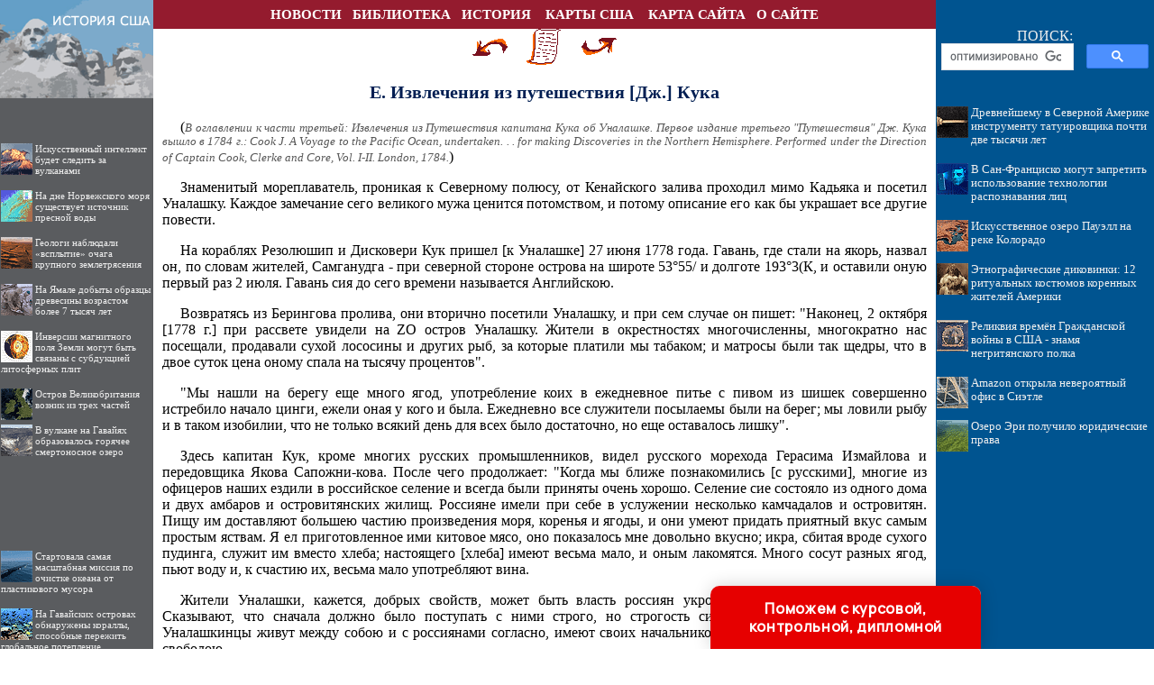

--- FILE ---
content_type: text/html
request_url: http://usa-history.ru/books/item/f00/s00/z0000027/st053.shtml
body_size: 32302
content:
<html>
<head>
<title>Е. Извлечения из путешествия [Дж.] Кука [1979 - - Русская Америка в неопубликованных записках К.Т. Хлебникова]</title>
<meta name="author" content="E-Mail webmaster.innobi@gmail.com">
<meta http-equiv="Last-Modified" content="Mon, 17 February 2020 23:57:00 GMT">
<meta name="viewport" content="width=device-width, initial-scale=1">
<meta name="Keywords" content="Кадьяк, климат, природа, Игакская артель, Аляска, алеут, Уналашка, Беринговы острова.">
<meta name="Description" content="'Записки' К. Т. Хлебникова - правителя Новоархангельской конторы, а впоследствии директора Главного правления Российско-Американской компании и члена-корреспондента Петербургской Академии наук - по праву называются летописью Русской Америки. Помимо собственных наблюдений и литературных источников Хлебников использовал для своей работы и архивы Российско-Американской компании. 'Записки' охватывают как начальный период открытия русскими мореходами и промышленниками Алеутских островов и Аляски в XVIII в., так и период промыслового освоения этих территорий. Содержат богатейший и весьма разносторонний материал по истории и экономике, культуре и образу жизни местного населения, многочисленные данные о флоре и фауне, геологии, климате и географии Алеутских островов и Аляски, что может привлечь внимание специалистов самого разного профиля.">
<meta http-equiv="content-type" content="text/html; charset=windows-1251">
</head>
<LINK HREF="../../../../../maincss.css" REL="STYLESHEET" TYPE="text/css">
<body>
<table border='0' cellpadding='0' cellspacing='0' width='100%'>
 <tr valign='middle'>
  <td bgcolor='#649fc7' width='170'><a href='http://usa-history.ru/' title='История США'><img src='http://usa-history.ru/pic/logo1701.png' border='0' width='170' height='32'></a></td>
  <td bgcolor='#941b2e' width='100%'>
   <div align='center'>
    <nobr>
     &nbsp;&nbsp;<a href='http://usa-history.ru/news/' title='Статьи по истории США' class='globallinks'>НОВОСТИ</a>&nbsp;&nbsp;
     <a href='http://usa-history.ru/books/' title='Книги об истории образования США, значительных событиях, биографии, природных памятниках' class='globallinks'>БИБЛИОТЕКА</a>&nbsp;&nbsp;
     <a href='http://usa-history.ru/books/item/f00/s00/z0000019/' title='Обзорная статья по истории Соединённых Штатов Америки от доколумбовой эпохи и до начала XXI века' class='globallinks'>ИСТОРИЯ</a>&nbsp;&nbsp;&nbsp;
     <a href='http://usa-history.ru/books/item/f00/s00/z0000019/st032.shtml' title='Физические и экономические карты США' class='globallinks'>КАРТЫ США</a>&nbsp;&nbsp;&nbsp;
     <a href='http://usa-history.ru/sitemap/' title='Карта сайта' class='globallinks'>КАРТА САЙТА</a>&nbsp;&nbsp;
     <a href='http://usa-history.ru/about/' title='Информация о сайте КОСМЕТОЛОГИЯ, ГРИМ И МАКИЯЖ' class='globallinks'>О САЙТЕ</a>&nbsp;&nbsp; 
    </nobr>
   </div>
  </td>
  <td bgcolor='#005490' width='242'><img src='http://usa-history.ru/pic/glass.gif' border='0' width='242' height='10'></td>
 </tr>

 <tr valign='top'>
  <td bgcolor='#5A5C5F'><a href='http://usa-history.ru/' title='История США'><img src='http://usa-history.ru/pic/logo1702.png' border='0' width='170' height='77'></a>

   <br><br>
   <div id='recartGeoman' class='recomendContL'></div>
   <br>

  <div align='center'>

<br><br>

<!-- Yandex.RTB R-A-425766-3 -->
<div id='yandex_rtb_R-A-425766-3'></div>
<script type='text/javascript'>
    (function(w, d, n, s, t) {
        w[n] = w[n] || [];
        w[n].push(function() {
            Ya.Context.AdvManager.render({
                blockId: 'R-A-425766-3',
                renderTo: 'yandex_rtb_R-A-425766-3',
                async: true
            });
        });
        t = d.getElementsByTagName('script')[0];
        s = d.createElement('script');
        s.type = 'text/javascript';
        s.src = '//an.yandex.ru/system/context.js';
        s.async = true;
        t.parentNode.insertBefore(s, t);
    })(this, this.document, 'yandexContextAsyncCallbacks');
</script>

  </div>
  <br>
  <div id='recartUnderwater' class='recomendContL'></div>
  <br>
  <div align='center'>


<script async src='//pagead2.googlesyndication.com/pagead/js/adsbygoogle.js'></script>
<!-- ergo-adapt-vert -->
<ins class='adsbygoogle'
     style='display:block'
     data-ad-client='ca-pub-2081848650862327'
     data-ad-slot='2044273595'
     data-ad-format='auto'
     data-full-width-responsive='true'></ins>
<script>
     (adsbygoogle = window.adsbygoogle || []).push({});
</script>

  </div>
  <br>
  <div id='recartAntarctic' class='recomendContL'></div>
  <br><br>
  </td>
  <td width='100%' bgcolor='#ffffff'>
   <div align='center'>

<!-- Yandex.RTB R-A-425766-1 -->
<div id='yandex_rtb_R-A-425766-1'></div>
<script type='text/javascript'>
    (function(w, d, n, s, t) {
        w[n] = w[n] || [];
        w[n].push(function() {
            Ya.Context.AdvManager.render({
                blockId: 'R-A-425766-1',
                renderTo: 'yandex_rtb_R-A-425766-1',
                async: true
            });
        });
        t = d.getElementsByTagName('script')[0];
        s = d.createElement('script');
        s.type = 'text/javascript';
        s.src = '//an.yandex.ru/system/context.js';
        s.async = true;
        t.parentNode.insertBefore(s, t);
    })(this, this.document, 'yandexContextAsyncCallbacks');
</script>

   </div>
  
<!-- google_ad_section_start -->

<div align="center">
<a href="st052.shtml"><img src="../../../../../pic/books/back.gif" border="0" width="40" height="40" alt="предыдущая глава"></a><img src="../../../../../pic/glass.gif" border="0" width="20" height="40"><a href="index.shtml"><img src="../../../../../pic/books/content.gif" border="0" width="40" height="40" alt="содержание"></a><img src="../../../../../pic/glass.gif" border="0" width="20" height="40"><a href="st054.shtml"><img src="../../../../../pic/books/forward.gif" border="0" width="40" height="40" alt="следующая глава"></a>
</div>
<!--chapter_begin-->
<h3>Е. Извлечения из путешествия [Дж.] Кука</h3>


<p>
 (<i class="comment">В оглавлении к части третьей: Извлечения из Путешествия капитана Кука об Уналашке. Первое издание третьего "Путешествия" Дж. Кука вышло в 1784 г.: Cook J. A Voyage to the Pacific Ocean, undertaken. . . for making Discoveries in the Northern Hemisphere. Performed under the Direction of Captain Cook, Clerke and Core, Vol. I-II. London, 1784.</i>) 
</p>
<p>
 Знаменитый мореплаватель, проникая к Северному полюсу, от Кенайского залива проходил мимо Кадьяка и посетил Уналашку. Каждое замечание сего великого мужа ценится потомством, и потому описание его как бы украшает все другие повести. 
</p>
<p>
 На кораблях Резолюшип и Дисковери Кук пришел [к Уналашке] 27 июня 1778 года. Гавань, где стали на якорь, назвал он, по словам жителей, Самганудга - при северной стороне острова на широте 53°55/ и долготе 193°3(К, и оставили оную первый раз 2 июля. Гавань сия до сего времени называется Английскою. 
</p>
<p>
 Возвратясь из Берингова пролива, они вторично посетили Уналашку, и при сем случае он пишет: "Наконец, 2 октября [1778 г.] при рассвете увидели на ZO остров Уналашку. Жители в окрестностях многочисленны, многократно нас посещали, продавали сухой лососины и других рыб, за которые платили мы табаком; и матросы были так щедры, что в двое суток цена оному спала на тысячу процентов". 
</p>
<p>
 "Мы нашли на берегу еще много ягод, употребление коих в ежедневное питье с пивом из шишек совершенно истребило начало цинги, ежели оная у кого и была. Ежедневно все служители посылаемы были на берег; мы ловили рыбу и в таком изобилии, что не только всякий день для всех было достаточно, но еще оставалось лишку". 
</p>
<p>
 Здесь капитан Кук, кроме многих русских промышленников, видел русского морехода Герасима Измайлова и передовщика Якова Сапожни-кова. После чего продолжает: "Когда мы ближе познакомились [с русскими], многие из офицеров наших ездили в российское селение и всегда были приняты очень хорошо. Селение сие состояло из одного дома и двух амбаров и островитянских жилищ. Россияне имели при себе в услужении несколько камчадалов и островитян. Пищу им доставляют большею частию произведения моря, коренья и ягоды, и они умеют придать приятный вкус самым простым яствам. Я ел приготовленное ими китовое мясо, оно показалось мне довольно вкусно; икра, сбитая вроде сухого пудинга, служит им вместо хлеба; настоящего [хлеба] имеют весьма мало, и оным лакомятся. Много сосут разных ягод, пьют воду и, к счастию их, весьма мало употребляют вина. 
</p>
<p>
 Жители Уналашки, кажется, добрых свойств, может быть власть россиян укротила природные их склонности. Сказывают, что сначала должно было поступать с ними строго, но строгость сия произвела полезные действия. Уналашкинцы живут между собою и с россиянами согласно, имеют своих начальников и пользуются собственностью и свободою. 
</p>
<p>
 Все вообще малорослы, но в членах довольно есть соразмерности; лицо одутловатое и смуглое, глаза черные, волосы такие же и прямые; мужчины стригут [их] спереди, а сзади отращивают, женщины подбирают к темю. 
</p>
<p>
 Одежда у обоих полов одинакова: нижнее платье из птичьих кож [шкурок], весьма чисто сшитое, а сверху - из кишок какого-либо большого зверя. Тело не красят, но женщины накалывают слегка лицо. Оба пола прорезывают нижнюю губу и в прорезы сии вставляют кости, но мужчины весьма редко, а женщины почти всегда. Те и другие ходят в серьгах. 
</p>
<p>
 Пища их состоит из рыбы, морских зверей, птиц, кореньев и ягод. На зиму сушат рыбу и оною запасаются. Большею частию едят все сырое, редко варят. У некоторых видели мы небольшие медные кастрюльки и сковороды, а у других каменные сковороды. 
</p>
<p>
 Мне случилось быть при обеде одного начальника; все кушанье его состояло из сырой головы только что пойманной большой рыбы. Двое слуг обрезали и съели мясо около ушей, потом голову вымыли и, нарезав куски от щек, подносили начальнику, который глотал оную с таким же удовольствием, как мы едим устрицы. По окончанию сего обеда слуги разделили себе голову, поглодали оную до костей. 
</p>
<p>
 Жилища островитян состоят из ям, покрытых кровлею, из разных растений и трав состоящею, отчего издали похожи на навозные кучи. Вообще [жилища] не более 50 футов в длину и 20 в ширину. Живут по нескольку семей вместе в одном шалаше, но каждая отдельно в особенном углу, спят не на скамьях, а на земле, рогожами покрытой; в сем месте сохраняют свое платье, кожи и все имущество. Середина шалаша принадлежит всем вообще и крайне нечиста. 
</p>
<p>
 Корзины, ведра, горшки, ложки, рогожи составляют все домашние их приборы и на вид хороши. У нас ничего железного не просили, кроме иголок. У них [иглы] костяные, и сим-то грубым орудием не только сшивают они кожи на байдары, но шьют платья и даже вышивают весьма красиво. Корзины их корневые и из трав, весьма плотны и красивы. Отделка всех их работ доказывает, что они выдумчивы и терпеливы. 
</p>
<p>
 Уналашкинцы хоронят мертвых в местах возвышенных и на могилах делают небольшие насыпи. Я видел два таковых кладбища, в коих много было насыпей и каменных. 
</p>
<p>
 Жители Уналашки добронравны, поступали с нами всегда благоприязненно. Женщины были снисходительны на пожелания наших матросов и их заразили. Кажется, что на Уналашке живут недолго, ибо мы не видели ни мужчины, ни женщины по виду старше 60 лет. 
</p>
<p>
 Я несколько раз имел случай упоминать, что жители северо-западных берегов Америки во всем похожи на гренландцев и эскимойцев, но сходствие сие более примечания достойно в их языках. И кажется, основательно заключить можно, что народы сии одного поколения". 
</p>
<p>
 Сим кончились достопамятные примечания капитана Кука, который, оставя Уналашку 26 октября [1778 г.], пошел на Сандвичевы [острова] довершить славу своею смертию. 
</p>


<!--chapter_end-->
<div align="center">
<a href="st052.shtml"><img src="../../../../../pic/books/back.gif" border="0" width="40" height="40" alt="предыдущая глава"></a><img src="../../../../../pic/glass.gif" border="0" width="20" height="40"><a href="index.shtml"><img src="../../../../../pic/books/content.gif" border="0" width="40" height="40" alt="содержание"></a><img src="../../../../../pic/glass.gif" border="0" width="20" height="40"><a href="st054.shtml"><img src="../../../../../pic/books/forward.gif" border="0" width="40" height="40" alt="следующая глава"></a>
</div>
<!--Rating@Mail.ru counter-->
<script language="javascript" type="text/javascript"><!--
d=document;var a='';a+=';r='+escape(d.referrer);js=10;//--></script>
<script language="javascript1.1" type="text/javascript"><!--
a+=';j='+navigator.javaEnabled();js=11;//--></script>
<script language="javascript1.2" type="text/javascript"><!--
s=screen;a+=';s='+s.width+'*'+s.height;
a+=';d='+(s.colorDepth?s.colorDepth:s.pixelDepth);js=12;//--></script>
<script language="javascript1.3" type="text/javascript"><!--
js=13;//--></script><script language="javascript" type="text/javascript"><!--
d.write('<img src="http://d1.c7.b9.a1.top.mail.ru/counter'+'?id=1667459;js='+js+
a+';rand='+Math.random()+'" height="1" width="1" alt="top.mail.ru" border="0">');
if(11<js)d.write('<'+'!-- ')//--></script>
<noscript><img src="http://d1.c7.b9.a1.top.mail.ru/counter?js=na;id=1667459" 
height="1" width="1" alt="top.mail.ru" border="0"></noscript>
<script language="javascript" type="text/javascript"><!--
if(11<js)d.write('--'+'>');//--></script>
<!--// Rating@Mail.ru counter-->


<p><script type="text/javascript">
<!--
var _acic={dataProvider:10};(function(){var e=document.createElement("script");e.type="text/javascript";e.async=true;e.src="https://www.acint.net/aci.js";var t=document.getElementsByTagName("script")[0];t.parentNode.insertBefore(e,t)})()
//-->
</script></p>
<p></p>
   <br><br>
<!-- google_ad_section_end -->

   <div align='center'>

<!-- Yandex.RTB R-A-425766-2 -->
<div id='yandex_rtb_R-A-425766-2'></div>
<script type='text/javascript'>
    (function(w, d, n, s, t) {
        w[n] = w[n] || [];
        w[n].push(function() {
            Ya.Context.AdvManager.render({
                blockId: 'R-A-425766-2',
                renderTo: 'yandex_rtb_R-A-425766-2',
                async: true
            });
        });
        t = d.getElementsByTagName('script')[0];
        s = d.createElement('script');
        s.type = 'text/javascript';
        s.src = '//an.yandex.ru/system/context.js';
        s.async = true;
        t.parentNode.insertBefore(s, t);
    })(this, this.document, 'yandexContextAsyncCallbacks');
</script>

   </div>
   
<br><br>  
  </td>
  <td bgcolor='#005490' width='242'>
   <div align='center'><table border='0' cellpadding='0' cellspacing='0' width='230'><tr><td>
	<div class='search'>ПОИСК:</div>
	  
<script async src='https://cse.google.com/cse.js?cx=partner-pub-2081848650862327:4358391761'></script><div class='gcse-searchbox-only'></div>

   </td></tr></table></div>
   
   <div id='recartUSA' class='recomendCont'></div>
   <br>
   <div align='center'>

<script async src='//pagead2.googlesyndication.com/pagead/js/adsbygoogle.js'></script>
<!-- ergo-adapt-vert -->
<ins class='adsbygoogle'
     style='display:block'
     data-ad-client='ca-pub-2081848650862327'
     data-ad-slot='2044273595'
     data-ad-format='auto'
     data-full-width-responsive='true'></ins>
<script>
     (adsbygoogle = window.adsbygoogle || []).push({});
</script>

   </div>

   <div id='recartGeography' class='recomendCont'></div>
   <br>
   <div align='center'>

<script async src='//pagead2.googlesyndication.com/pagead/js/adsbygoogle.js'></script>
<!-- ergo-adapt-vert -->
<ins class='adsbygoogle'
     style='display:block'
     data-ad-client='ca-pub-2081848650862327'
     data-ad-slot='2044273595'
     data-ad-format='auto'
     data-full-width-responsive='true'></ins>
<script>
     (adsbygoogle = window.adsbygoogle || []).push({});
</script>

   </div>

   <div id='recart' class='recomendCont'></div>
   <br>
  </td>
 </tr>
 
 <tr valign='top'>
  <td bgcolor='#ffffff' colspan='3'><img src='http://usa-history.ru/pic/glass.gif' border='0' height='2'></td>
 </tr>
 
 <tr valign='middle'>
  <td colspan='3' bgcolor='#690808'>
   <div class='copyrights'>
     <strong>© USA-HISTORY.RU, 2001-2020</strong>
     <br>При использовании материалов сайта активная ссылка обязательна:
     <br>http://usa-history.ru/ '<strong>История США</strong>' 
   </div>   
   <br>
   <div align='center'>
<!--Rating@Mail.ru logo-->
<a target='_top' href='http://top.mail.ru/jump?from=1667459'>
<img src='http://d1.c7.b9.a1.top.mail.ru/counter?id=1667459;t=69;l=1' 
border='0' height='31' width='38' alt='Рейтинг@Mail.ru'></a>
<!--// Rating@Mail.ru logo-->
   </div>   
   
  </td>
 </tr>

</table>


<script language='JavaScript' src='http://usa-history.ru/ssi/rc.js'></script>
<script language='JavaScript' src='http://geography.su/ssi/rc.js'></script>
<script language='JavaScript' src='http://historic.ru/ssi/rc.js'></script>
<script language='JavaScript' src='http://geoman.ru/ssi/rc.js'></script>
<script language='JavaScript' src='http://underwater.su/ssi/rc.js'></script>
<script language='JavaScript' src='http://antarctic.su/ssi/rc.js'></script>

<div class="pop-transformer-form pop-vertical-form" style="color: #2C3F57;display: flex;align-items: center;flex-direction: column;border-radius: 10px 10px 0px 0px;box-sizing: border-box;font-family: 'Manrope', sans-serif;-webkit-webkit-box-shadow: 0px 0px 19px 0px rgba(0, 0, 0, 0.18);-moz-box-shadow: 0px 0px 19px 0px rgba(0, 0, 0, 0.18);box-shadow: 0px 0px 19px 0px rgba(0, 0, 0, 0.18); z-index:99999999999999;">
<link rel="preconnect" href="https://fonts.gstatic.com">
<link href="https://fonts.googleapis.com/css2?family=Manrope:wght@500&display=swap" rel="stylesheet">
<script type="text/javascript">
function setCursorPosition(e,t){if(t.focus(),t.setSelectionRange)t.setSelectionRange(e,e);else if(t.createTextRange){var n=t.createTextRange();n.collapse(!0),n.moveEnd("character",e),n.moveStart("character",e),n.select()}}
function mask(e){1===this.value.length&&(this.value="+7"+this.value);var t=this.placeholder,n=0,a=t.replace(/\D/g,""),s=this.value.replace(/\D/g,"");a.length>=s.length&&(s=a),t=t.replace(/[_\d]/g,function(e){return s.charAt(n++)||"_"}),this.value=t,(n=t.lastIndexOf(s.substr(-1)))<t.length&&t!=this.placeholder?n++:n=t.indexOf("_"),setCursorPosition(n,this)}
window.addEventListener("DOMContentLoaded",function(){var form=document.getElementById("pop-ffpdsdc55e").querySelector("#pop-Phone").addEventListener("input",mask,!1)});function hwValidatepop(r){var e=!0;["WorkType","Topic","Email","Phone","pp-checkbox"].forEach((r)=>{var inputs=document.getElementById("pop-ffpdsdc55e").elements;var o=inputs[r];if(!o.value||""===o.value||!o.validity.valid)return o.classList.add("pop-transformer-form-input-error"),void(e=!1);if("WorkType"===r&&document.querySelector("option[disabled].pop-work-type-option").value===o.value)return o.classList.add("pop-transformer-form-input-error"),void(e=!1);o.classList.remove("pop-transformer-form-input-error")}),e&&r.submit()}
function openform(id){var className=document.getElementById(id).className;if(className.indexOf(' pop-expanded')==-1){className+=' pop-expanded';document.getElementById('checkmark').style.display='inline-block'}else{className=className.replace(' pop-expanded','');document.getElementById('checkmark').style.display='none'}
document.getElementById(id).className=className;return!1};setTimeout(function(){var className=document.getElementById('pop-ffpdsdc55e').className;if(className.indexOf(' pop-expanded')==-1){className+=' pop-expanded';document.getElementById('checkmark').style.display='inline-block'}
document.getElementById('pop-ffpdsdc55e').className=className},8000)
</script>

<style type="text/css">
.pop-transformer-form-title-minimal{font-size:16px; z-index:99999999999999; font-weight:700;line-height:20px;color:#FFF;background-color:#e60000;text-align:center;letter-spacing:.65px;margin-bottom:0px; padding:15px 20px;border-radius: 10px 10px 0px 00px;cursor:pointer;}.pop-someinputs{display:none}.pop-transformer-form{padding:0px 60px 40px 60px;color:#2c3f57;background-color:#FFF;z-index:9999999999;max-width:830px;min-width:380px;display:flex;align-items:center;flex-direction:column;border-radius:10px; box-sizing:border-box; position:fixed; right:15%; bottom:0px;}@media (max-width: 768px) {.pop-transformer-form{right:50%;margin-right:-150px;}}.pop-transformer-form-title{font-size:24px;font-weight:700;margin-bottom:20px;line-height:30px;text-align:center;letter-spacing:.65px}.pop-transformer-form-description{position:relative;display:flex;align-items:center;margin-bottom:20px;font-size:12px;letter-spacing:-.21px}.pop-transformer-form-description::after{display:inline-block;position:absolute;left:0;top:5px;width:20px;height:20px}.pop-transformer-form-form{opacity: 0; padding: 0px 20px 0px 20px; margin:0; max-height: 0;overflow: hidden;-moz-transition: opacity .7s, max-height .7s;-ms-transition: opacity 1s, max-height .7s;transition: opacity 1s, max-height .7s;_display: none;}.pop-expanded {max-height: 500px;opacity: 1;_display: block;align-items:center;}.pop-transformer-form-description::before{content:"";display:inline-block;min-height:40px;min-width:40px;box-shadow:0 2px 5px rgba(0,0,0,.15);border-radius:100%;margin-right:10px;background:url("data:image/svg+xml,%3Csvg xmlns='http://www.w3.org/2000/svg' width='19.511' height='18.001' viewBox='0 0 19.511 18.001'%3E%3Cg transform='translate(-258.25 -1591.25)'%3E%3Cg transform='translate(259 1592)'%3E%3Cpath d='M0,6.2A3.1,3.1,0,0,0,3.1,3.1,3.1,3.1,0,0,0,0,0' transform='translate(13.085 1.005)' fill='none' stroke='%232c3f57' stroke-linecap='round' stroke-linejoin='round' stroke-miterlimit='10' stroke-width='1.5'/%3E%3Cpath d='M0,0A10.241,10.241,0,0,1,1.519.219,2.5,2.5,0,0,1,3.347,1.265a1.474,1.474,0,0,1,0,1.264A2.521,2.521,0,0,1,1.519,3.579' transform='translate(14.51 10.568)' fill='none' stroke='%232c3f57' stroke-linecap='round' stroke-linejoin='round' stroke-miterlimit='10' stroke-width='1.5'/%3E%3Cpath d='M6.428,0C9.9,0,12.857.525,12.857,2.623S9.914,5.266,6.428,5.266C2.961,5.266,0,4.741,0,2.642S2.942,0,6.428,0Z' transform='translate(0 11.235)' fill='none' stroke='%232c3f57' stroke-linecap='round' stroke-linejoin='round' stroke-miterlimit='10' stroke-width='1.5'/%3E%3Cpath d='M4.119,8.24a4.12,4.12,0,1,1,4.12-4.12A4.1,4.1,0,0,1,4.119,8.24Z' transform='translate(2.309 0)' fill='none' stroke='%232c3f57' stroke-linecap='round' stroke-linejoin='round' stroke-miterlimit='10' stroke-width='1.5'/%3E%3C/g%3E%3C/g%3E%3C/svg%3E%0A") center no-repeat}.pop-transformer-form-inputs-container{display:flex;flex-wrap:wrap;justify-content:space-between;margin:0 -15px}.pop-transformer-form-input{width:44%;box-sizing: border-box;border:1px solid #dce0e7;border-radius:5px;max-height:40px;outline:0;padding:10px 15px;-webkit-appearance:none;font-size:14px;flex-grow:1;cursor:pointer;margin:0 15px 15px 15px;background-color:#fff}#pop-WorkType{height:38px; line-height:18px;appearance:none;background: url("data:image/svg+xml,%3Csvg xmlns='http://www.w3.org/2000/svg' width='20' height='20' viewBox='0 0 20 20'%3E%3Cg id='Сгруппировать_7' data-name='Сгруппировать 7' transform='translate(-260 -10)'%3E%3Cg id='down-arrow' transform='translate(-115 -150)'%3E%3Cpath id='Контур_1' data-name='Контур 1' d='M1730,165l5,5,5-5' transform='translate(-1350 2.5)' fill='none' stroke='%232c3f57' stroke-linecap='round' stroke-linejoin='round' stroke-width='1.5'/%3E%3Crect id='Прямоугольник_4' data-name='Прямоугольник 4' width='20' height='20' transform='translate(375 160)' fill='none'/%3E%3C/g%3E%3C/g%3E%3C/svg%3E%0A") no-repeat;background-position:calc(100% - 10px);}.pop-transformer-form-input[type=number]::-webkit-inner-spin-button,.pop-transformer-form-input[type=number]::-webkit-outer-spin-button{opacity:1}.pop-transformer-form-input:focus{border-color:#0f61fe}.pop-transformer-form-input-error{border-color:#fe0000;background:url("data:image/svg+xml,%3Csvg xmlns='http://www.w3.org/2000/svg' width='15.997' height='14.5' viewBox='0 0 15.997 14.5'%3E%3Cg transform='translate(-367 -222.5)'%3E%3Cpath d='M7.46,3.193a2.273,2.273,0,0,1,3.937,0l5.733,10.019a2.241,2.241,0,0,1-1.968,3.345H3.695a2.241,2.241,0,0,1-1.968-3.345l2-3.5Z' transform='translate(365.571 220.443)' fill='%23fe0000'/%3E%3Ccircle cx='0.8' cy='0.8' r='0.8' transform='translate(374.2 232)' fill='%23fff'/%3E%3Crect width='1.5' height='4' rx='0.75' transform='translate(374.25 227)' fill='%23fff'/%3E%3C/g%3E%3C/svg%3E") no-repeat;background-position:calc(100% - 10px) center}#pop-Requirements,.pop-pp-checkbox-container{display:flex;font-size:11px;align-items:center}#pop-Requirements::placeholder{line-height:1.5;letter-spacing:-.28px;font-size:14px;font-family:Manrope,sans-serif}#pop-pp-checkbox-pop-ffpdsdc55e{position:absolute;z-index:-1;opacity:0}#pop-pp-checkbox-pop-ffpdsdc55e+label{user-select:none;position:relative;display:flex;align-items:center}#pop-pp-checkbox-pop-ffpdsdc55e+label a{margin-left:3px;color:#0f61fe;text-decoration:none;letter-spacing:-.3px}#pop-pp-checkbox-pop-ffpdsdc55e+label::before{content:"";display:inline-block;width:20px;height:20px;border:1px solid #dce0e7;border-radius:5px;margin-right:9px}#pop-pp-checkbox-pop-ffpdsdc55e.pop-transformer-form-input-error+label::before{border-color:#fe0000}#pop-pp-checkbox-pop-ffpdsdc55e:checked+label::after{content:"";position:absolute;border-left:1px solid #2c3f57;border-bottom:1px solid #2c3f57;left:6px;top:6px;height:5px;width:11px;transform:rotate(-45deg)}.pop-submit-button{color:#fff;font-weight:700;background-color:#e60000;max-height:unset;height:50px;width:290px;margin-top:20px;margin-bottom:0;margin-left:0;margin-right:0;letter-spacing:-.2px}.pop-submit-button:hover{background-color:#fe0000}.pop-vertical-form{min-width:300px;max-width:300px;padding-right:0px;padding-left:0px;padding-bottom:0px}.pop-vertical-form .pop-transformer-form-title{line-height:25px;font-size:18px}.pop-vertical-form .pop-transformer-form-description{order:2;line-height:20px;margin-top:15px;}.pop-vertical-form .pop-transformer-form-description::before{min-height:50px;min-width:50px;background-size:24px 22px;margin-right:20px}.pop-vertical-form .pop-transformer-form-inputs-container{order:1}.pop-vertical-form .pop-transformer-form-submit-container{order:3}.pop-vertical-form .pop-transformer-form-input{width:100%;max-width:unset;}.pop-vertical-form .pop-transformer-form-submit-container{width:100%}.pop-vertical-form .pop-submit-button{margin-bottom:20px;}.checkmark{display:none;width:22px;position:absolute;right:10px;top:10px;height:22px;-ms-transform:rotate(45deg);-webkit-transform:rotate(45deg);transform:rotate(45deg)}.checkmark_stem{position:absolute;width:3px;height:11px;background-color:#FFF;left:12px;top:4px}.checkmark_kick{position:absolute;width:11px;height:3px;background-color:#FFF;left:4px;top:12px}
</style>
<div class="pop-transformer-form-title-minimal" onclick="openform('pop-ffpdsdc55e'); return false">Поможем с курсовой, контрольной, дипломной<span id="checkmark" class="checkmark"><div class="checkmark_stem"></div><div class="checkmark_kick"></div>
</span></div>
<form id="pop-ffpdsdc55e" class="pop-transformer-form-form" method="POST" enctype="multipart/form-data" accept-charset="utf-8" action="https://www.homework.ru/order/form-partner/">
<input type="hidden" name="PartnerId" value="13779"/>
<div class="pop-someinputs"><input name="MyName" id="pop-MyName" type="text" autocomplete="off" placeholder="Имя" value=""><label for="MyName">Имя</label></div>
<div class="pop-transformer-form-description">1500+ квалифицированных специалистов готовы вам помочь</div>
<div class="pop-transformer-form-inputs-container">
<select class="pop-transformer-form-input" name="WorkType" id="pop-WorkType" required><option class="pop-work-type-option" disabled selected>Выберите тип работы</option><option class="pop-work-type-option" value="29">Часть диплома</option><option class="pop-work-type-option" value="13">Дипломная работа</option><option class="pop-work-type-option" value="11">Курсовая работа</option><option class="pop-work-type-option" value="9">Контрольная работа</option><option class="pop-work-type-option" value="54">Решение задач</option><option class="pop-work-type-option" value="6">Реферат</option><option class="pop-work-type-option" value="1">Научно - исследовательская работа</option><option class="pop-work-type-option" value="12">Отчет по практике</option><option class="pop-work-type-option" value="10">Ответы на билеты</option><option class="pop-work-type-option" value="47">Тест/экзамен online</option><option class="pop-work-type-option" value="3">Монография</option><option class="pop-work-type-option" value="7">Эссе</option><option class="pop-work-type-option" value="8">Доклад</option><option class="pop-work-type-option" value="15">Компьютерный набор текста</option><option class="pop-work-type-option" value="18">Компьютерный чертеж</option><option class="pop-work-type-option" value="21">Рецензия</option><option class="pop-work-type-option" value="22">Перевод</option><option class="pop-work-type-option" value="23">Репетитор</option><option class="pop-work-type-option" value="25">Бизнес-план</option><option class="pop-work-type-option" value="26">Конспекты</option><option class="pop-work-type-option" value="30">Проверка качества</option><option class="pop-work-type-option" value="32">Экзамен на сайте</option><option class="pop-work-type-option" value="34">Аспирантский реферат</option><option class="pop-work-type-option" value="4">Магистерская работа</option><option class="pop-work-type-option" value="5">Научная статья</option><option class="pop-work-type-option" value="14">Научный труд</option><option class="pop-work-type-option" value="16">Техническая редакция текста</option><option class="pop-work-type-option" value="17">Чертеж от руки</option><option class="pop-work-type-option" value="19">Диаграммы, таблицы</option><option class="pop-work-type-option" value="20">Презентация к защите</option><option class="pop-work-type-option" value="27">Тезисный план</option><option class="pop-work-type-option" value="28">Речь к диплому</option><option class="pop-work-type-option" value="40">Доработка заказа клиента</option><option class="pop-work-type-option" value="42">Отзыв на диплом</option><option class="pop-work-type-option" value="45">Публикация статьи в ВАК</option><option class="pop-work-type-option" value="51">Публикация статьи в Scopus</option><option class="pop-work-type-option" value="50">Дипломная работа MBA</option><option class="pop-work-type-option" value="46">Повышение оригинальности</option><option class="pop-work-type-option" value="53">Копирайтинг</option><option class="pop-work-type-option" value="55">Другое</option></select>
<input placeholder="Тема работы" type="text" name="Topic" id="pop-Topic" required class="pop-transformer-form-input">
<input placeholder="Электронная почта" type="email" name="Email" id="pop-Email" pattern="[A-Za-z0-9._%+-]+@[A-Za-z0-9.-]+.[A-Za-z]{1,63}$" required class="pop-transformer-form-input">
<input placeholder="+7 (___) ___-__-__" type="tel" name="Phone" id="pop-Phone" pattern="\+7\s?[\(]{0,1}9[0-9]{2}[\)]{0,1}\s?\d{3}[-]{0,1}\d{2}[-]{0,1}\d{2}" required class="pop-transformer-form-input">
</div>
<div class="pop-transformer-form-submit-container">
<div class="pop-pp-checkbox-container">
<input checked="checked" type="checkbox" name="pp-checkbox" id="pop-pp-checkbox-pop-ffpdsdc55e" required>
<label for="pp-checkbox-pop-ffpdsdc55e">Принимаю<a href="http://www.homeworkpro.ru/about/privacy-policy/?PartnerId=13779" target="_blank">Политику конфиденциальности</a></label></div>
<input type="button" value="Узнать стоимость" name="SubmitButton" class="pop-transformer-form-input pop-submit-button" onclick="hwValidatepop(this.closest('form.pop-transformer-form-form'))">
</div></form></div>
</body>
</html>

--- FILE ---
content_type: text/html; charset=utf-8
request_url: https://www.google.com/recaptcha/api2/aframe
body_size: 114
content:
<!DOCTYPE HTML><html><head><meta http-equiv="content-type" content="text/html; charset=UTF-8"></head><body><script nonce="NEjbxtZhdq5jr5OXGtLCoQ">/** Anti-fraud and anti-abuse applications only. See google.com/recaptcha */ try{var clients={'sodar':'https://pagead2.googlesyndication.com/pagead/sodar?'};window.addEventListener("message",function(a){try{if(a.source===window.parent){var b=JSON.parse(a.data);var c=clients[b['id']];if(c){var d=document.createElement('img');d.src=c+b['params']+'&rc='+(localStorage.getItem("rc::a")?sessionStorage.getItem("rc::b"):"");window.document.body.appendChild(d);sessionStorage.setItem("rc::e",parseInt(sessionStorage.getItem("rc::e")||0)+1);localStorage.setItem("rc::h",'1769551866016');}}}catch(b){}});window.parent.postMessage("_grecaptcha_ready", "*");}catch(b){}</script></body></html>

--- FILE ---
content_type: text/css
request_url: http://usa-history.ru/maincss.css
body_size: 3334
content:
body {background: #FFFFFF; margin-left: 0mm; margin-right: 0mm; margin-top: 0mm; margin-bottom: 0mm; FONT: 100% Verdana}
 
a { text-decoration : none; color: #0000aa;}
a:hover { text-decoration : underline; color: #0000ff;}

h1 { text-align: center; FONT: bold 17pt/17pt Times New Roman; margin-left: 10px; margin-right: 10px; color: #001E52}
h2 { text-align: center; FONT: bold 16pt/16pt Times New Roman; margin-left: 10px; margin-right: 10px; color: #001E52}
h3 { text-align: center; FONT: bold 15pt/15pt Times New Roman; margin-left: 10px; margin-right: 10px; color: #001E52}
h4 { text-align: center; FONT: bold 14pt/14pt Times New Roman; margin-left: 10px; margin-right: 10px; color: #001E52}
h5 { text-align: center; FONT: bold 13pt/13pt Times New Roman; margin-left: 10px; margin-right: 10px; color: #001E52}
h6 { text-align: center; FONT: bold 12pt/12pt Times New Roman; margin-left: 10px; margin-right: 10px; color: #001E52}

p  { text-indent: 20px; FONT: 100% Verdana; text-align: justify; margin-left: 10px; margin-right: 10px;}
ul { text-align: justify; margin-left: 25px; margin-right: 5px}
ol { text-align: justify; margin-left: 25px; margin-right: 5px}
pre { text-indent: 0px; text-align: justify; FONT: 100% Courier New; margin-left: 10px; margin-right: 10px; color: #442222}

div.img {  text-align:center; font-style: italic; FONT: Times New Roman; color: #666655}

p.author  { text-indent: 0px; text-align: none; margin-left: 10px; margin-right: 10px; color: #552222}
p.ephigr { text-align: right; margin-left: 10px; margin-right: 10px;}
p.sources { text-indent: 1px; text-align: justify; margin-left: 10px; margin-right: 10px;  margin-top: 20px; margin-bottom: 20px;}

i.comment  { font-style: italic; font-size: 80%; color: #555555}
i.sources { font-style: italic; font-size: 80%; color: #112211}

a.content { color: #000000; font-family: bold 80% Verdana; text-decoration : none; color: #0000aa}
a.content:hover { color: #000000; font-family: bold 80% Verdana; text-decoration : none; color: #0000ff}

a.globallinks { text-decoration : none; COLOR: white; FONT: bold 11pt/13pt Verdana;}
a.globallinks:hover { text-decoration : none; COLOR: yellow; FONT: bold 11pt/13pt Verdana;}

a.globallinks_m { text-decoration : none; COLOR: #0000aa; FONT: bold 11pt/13pt Verdana;}
a.globallinks_m:hover { text-decoration : none; COLOR: #0000ff; FONT: bold 11pt/13pt Verdana;}

div.copyrights { text-align:center; font: 80% Verdana; color: #ffffff}
div.copyrights_m { text-align:center; font: 80% Verdana; color: #333333}

.search {text-align: center; FONT: 12pt/12pt Verdana; color: #eeeeee}

.recomendCont {margin-left: 1px; margin-right: 1px;}
.recomendCont a {text-decoration : none; color: #eeeeee; FONT: 80% Verdana;}
.recomendCont a:hover {text-decoration : none; color: #ffffff; FONT: 80% Verdana;}


.recomendContL {margin-left: 1px; margin-right: 1px;; FONT: 83% Verdana;}
.recomendContL a {text-decoration : none; color: #eeeeee; FONT: 83% Verdana;}
.recomendContL a:hover {text-decoration : none; color: #ffffff; FONT: 83% Verdana;}

.recomendContMobile {margin-left: 3px; margin-right: 3px; margin-top: 14px; margin-bottom: 14px}
.recomendContMobile a {text-decoration : none; color: #0000aa;}
.recomendContMobile a:hover {text-decoration : none; color: #0000ff;}